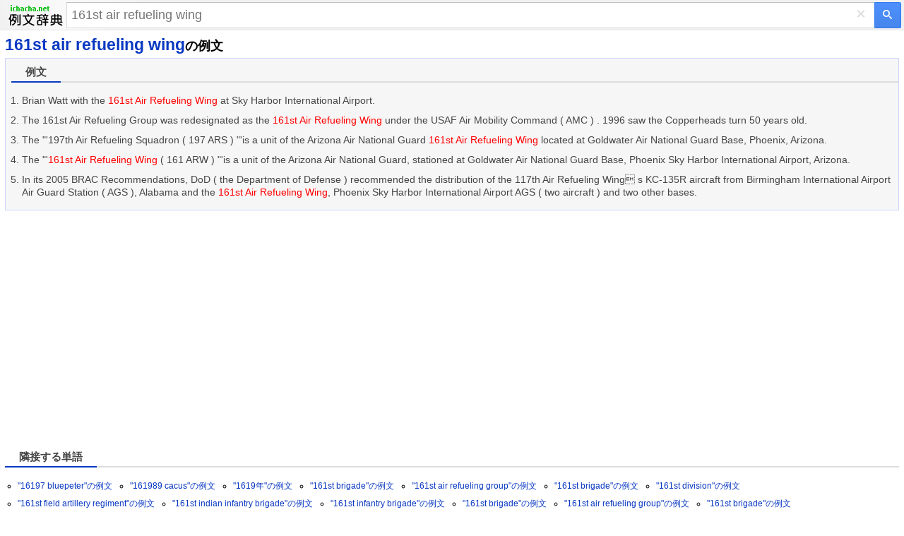

--- FILE ---
content_type: text/html; charset=utf-8
request_url: https://www.google.com/recaptcha/api2/aframe
body_size: 267
content:
<!DOCTYPE HTML><html><head><meta http-equiv="content-type" content="text/html; charset=UTF-8"></head><body><script nonce="mFsD5-FYSp_6XhDuOo794g">/** Anti-fraud and anti-abuse applications only. See google.com/recaptcha */ try{var clients={'sodar':'https://pagead2.googlesyndication.com/pagead/sodar?'};window.addEventListener("message",function(a){try{if(a.source===window.parent){var b=JSON.parse(a.data);var c=clients[b['id']];if(c){var d=document.createElement('img');d.src=c+b['params']+'&rc='+(localStorage.getItem("rc::a")?sessionStorage.getItem("rc::b"):"");window.document.body.appendChild(d);sessionStorage.setItem("rc::e",parseInt(sessionStorage.getItem("rc::e")||0)+1);localStorage.setItem("rc::h",'1766982113432');}}}catch(b){}});window.parent.postMessage("_grecaptcha_ready", "*");}catch(b){}</script></body></html>